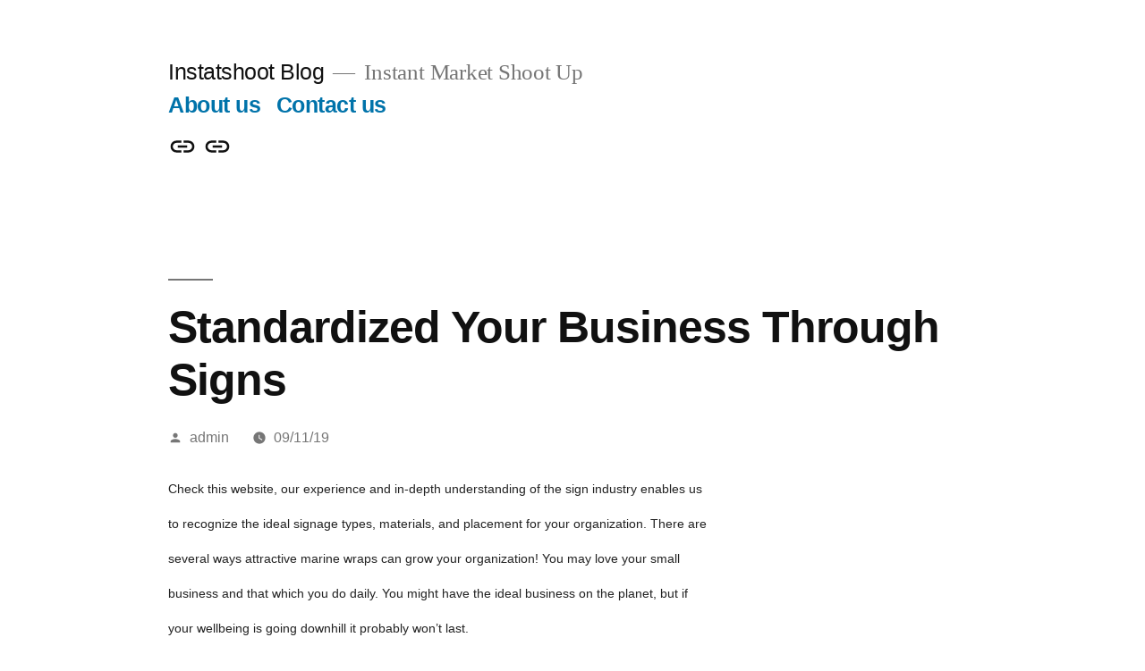

--- FILE ---
content_type: text/html; charset=UTF-8
request_url: http://www.instashoot.org/standardized-your-business-through-signs/
body_size: 10982
content:
<!doctype html>
<html lang="en-US">
<head>
	<meta charset="UTF-8" />
	<meta name="viewport" content="width=device-width, initial-scale=1" />
	<link rel="profile" href="https://gmpg.org/xfn/11" />
	<meta name='robots' content='index, follow, max-image-preview:large, max-snippet:-1, max-video-preview:-1' />

	<!-- This site is optimized with the Yoast SEO plugin v19.4 - https://yoast.com/wordpress/plugins/seo/ -->
	<title>Standardized Your Business Through Signs - Instatshoot Blog</title>
	<link rel="canonical" href="https://www.instashoot.org/standardized-your-business-through-signs/" />
	<meta property="og:locale" content="en_US" />
	<meta property="og:type" content="article" />
	<meta property="og:title" content="Standardized Your Business Through Signs - Instatshoot Blog" />
	<meta property="og:description" content="Check this website, our experience and in-depth understanding of the sign industry enables us to recognize the ideal signage types, materials, and placement for your organization. There are several ways attractive marine wraps can grow your organization! You may love your small business and that which you do daily. You might have the ideal business &hellip; Continue reading &quot;Standardized Your Business Through Signs&quot;" />
	<meta property="og:url" content="https://www.instashoot.org/standardized-your-business-through-signs/" />
	<meta property="og:site_name" content="Instatshoot Blog" />
	<meta property="article:published_time" content="2020-01-01T19:19:19+00:00" />
	<meta property="article:modified_time" content="2021-08-04T22:06:48+00:00" />
	<meta property="og:image" content="http://www.instashoot.org/wp-content/uploads/2019/09/various_primesight_advertising_formats-1024x724.jpg" />
	<meta name="author" content="admin" />
	<meta name="twitter:card" content="summary_large_image" />
	<meta name="twitter:label1" content="Written by" />
	<meta name="twitter:data1" content="admin" />
	<meta name="twitter:label2" content="Est. reading time" />
	<meta name="twitter:data2" content="3 minutes" />
	<script type="application/ld+json" class="yoast-schema-graph">{"@context":"https://schema.org","@graph":[{"@type":"WebSite","@id":"https://www.instashoot.org/#website","url":"https://www.instashoot.org/","name":"Instatshoot Blog","description":"Instant Market Shoot Up","potentialAction":[{"@type":"SearchAction","target":{"@type":"EntryPoint","urlTemplate":"https://www.instashoot.org/?s={search_term_string}"},"query-input":"required name=search_term_string"}],"inLanguage":"en-US"},{"@type":"ImageObject","inLanguage":"en-US","@id":"https://www.instashoot.org/standardized-your-business-through-signs/#primaryimage","url":"http://www.instashoot.org/wp-content/uploads/2019/09/various_primesight_advertising_formats-1024x724.jpg","contentUrl":"http://www.instashoot.org/wp-content/uploads/2019/09/various_primesight_advertising_formats-1024x724.jpg"},{"@type":"WebPage","@id":"https://www.instashoot.org/standardized-your-business-through-signs/","url":"https://www.instashoot.org/standardized-your-business-through-signs/","name":"Standardized Your Business Through Signs - Instatshoot Blog","isPartOf":{"@id":"https://www.instashoot.org/#website"},"primaryImageOfPage":{"@id":"https://www.instashoot.org/standardized-your-business-through-signs/#primaryimage"},"image":{"@id":"https://www.instashoot.org/standardized-your-business-through-signs/#primaryimage"},"thumbnailUrl":"http://www.instashoot.org/wp-content/uploads/2019/09/various_primesight_advertising_formats-1024x724.jpg","datePublished":"2020-01-01T19:19:19+00:00","dateModified":"2021-08-04T22:06:48+00:00","author":{"@id":"https://www.instashoot.org/#/schema/person/fed208b87d1fc02489df6fa3e17ccd46"},"breadcrumb":{"@id":"https://www.instashoot.org/standardized-your-business-through-signs/#breadcrumb"},"inLanguage":"en-US","potentialAction":[{"@type":"ReadAction","target":["https://www.instashoot.org/standardized-your-business-through-signs/"]}]},{"@type":"BreadcrumbList","@id":"https://www.instashoot.org/standardized-your-business-through-signs/#breadcrumb","itemListElement":[{"@type":"ListItem","position":1,"name":"Home","item":"https://www.instashoot.org/"},{"@type":"ListItem","position":2,"name":"Standardized Your Business Through Signs"}]},{"@type":"Person","@id":"https://www.instashoot.org/#/schema/person/fed208b87d1fc02489df6fa3e17ccd46","name":"admin","image":{"@type":"ImageObject","inLanguage":"en-US","@id":"https://www.instashoot.org/#/schema/person/image/","url":"http://1.gravatar.com/avatar/79672d3784b26e69b4051ab14114500f?s=96&d=mm&r=g","contentUrl":"http://1.gravatar.com/avatar/79672d3784b26e69b4051ab14114500f?s=96&d=mm&r=g","caption":"admin"},"url":"https://www.instashoot.org/author/admin/"}]}</script>
	<!-- / Yoast SEO plugin. -->


<link rel='dns-prefetch' href='//s.w.org' />
<link rel="alternate" type="application/rss+xml" title="Instatshoot Blog &raquo; Feed" href="https://www.instashoot.org/feed/" />
<script>
window._wpemojiSettings = {"baseUrl":"https:\/\/s.w.org\/images\/core\/emoji\/14.0.0\/72x72\/","ext":".png","svgUrl":"https:\/\/s.w.org\/images\/core\/emoji\/14.0.0\/svg\/","svgExt":".svg","source":{"concatemoji":"http:\/\/www.instashoot.org\/wp-includes\/js\/wp-emoji-release.min.js?ver=6.0.11"}};
/*! This file is auto-generated */
!function(e,a,t){var n,r,o,i=a.createElement("canvas"),p=i.getContext&&i.getContext("2d");function s(e,t){var a=String.fromCharCode,e=(p.clearRect(0,0,i.width,i.height),p.fillText(a.apply(this,e),0,0),i.toDataURL());return p.clearRect(0,0,i.width,i.height),p.fillText(a.apply(this,t),0,0),e===i.toDataURL()}function c(e){var t=a.createElement("script");t.src=e,t.defer=t.type="text/javascript",a.getElementsByTagName("head")[0].appendChild(t)}for(o=Array("flag","emoji"),t.supports={everything:!0,everythingExceptFlag:!0},r=0;r<o.length;r++)t.supports[o[r]]=function(e){if(!p||!p.fillText)return!1;switch(p.textBaseline="top",p.font="600 32px Arial",e){case"flag":return s([127987,65039,8205,9895,65039],[127987,65039,8203,9895,65039])?!1:!s([55356,56826,55356,56819],[55356,56826,8203,55356,56819])&&!s([55356,57332,56128,56423,56128,56418,56128,56421,56128,56430,56128,56423,56128,56447],[55356,57332,8203,56128,56423,8203,56128,56418,8203,56128,56421,8203,56128,56430,8203,56128,56423,8203,56128,56447]);case"emoji":return!s([129777,127995,8205,129778,127999],[129777,127995,8203,129778,127999])}return!1}(o[r]),t.supports.everything=t.supports.everything&&t.supports[o[r]],"flag"!==o[r]&&(t.supports.everythingExceptFlag=t.supports.everythingExceptFlag&&t.supports[o[r]]);t.supports.everythingExceptFlag=t.supports.everythingExceptFlag&&!t.supports.flag,t.DOMReady=!1,t.readyCallback=function(){t.DOMReady=!0},t.supports.everything||(n=function(){t.readyCallback()},a.addEventListener?(a.addEventListener("DOMContentLoaded",n,!1),e.addEventListener("load",n,!1)):(e.attachEvent("onload",n),a.attachEvent("onreadystatechange",function(){"complete"===a.readyState&&t.readyCallback()})),(e=t.source||{}).concatemoji?c(e.concatemoji):e.wpemoji&&e.twemoji&&(c(e.twemoji),c(e.wpemoji)))}(window,document,window._wpemojiSettings);
</script>
<style>
img.wp-smiley,
img.emoji {
	display: inline !important;
	border: none !important;
	box-shadow: none !important;
	height: 1em !important;
	width: 1em !important;
	margin: 0 0.07em !important;
	vertical-align: -0.1em !important;
	background: none !important;
	padding: 0 !important;
}
</style>
	<link rel='stylesheet' id='wp-block-library-css'  href='http://www.instashoot.org/wp-includes/css/dist/block-library/style.min.css?ver=6.0.11' media='all' />
<style id='wp-block-library-theme-inline-css'>
.wp-block-audio figcaption{color:#555;font-size:13px;text-align:center}.is-dark-theme .wp-block-audio figcaption{color:hsla(0,0%,100%,.65)}.wp-block-code{border:1px solid #ccc;border-radius:4px;font-family:Menlo,Consolas,monaco,monospace;padding:.8em 1em}.wp-block-embed figcaption{color:#555;font-size:13px;text-align:center}.is-dark-theme .wp-block-embed figcaption{color:hsla(0,0%,100%,.65)}.blocks-gallery-caption{color:#555;font-size:13px;text-align:center}.is-dark-theme .blocks-gallery-caption{color:hsla(0,0%,100%,.65)}.wp-block-image figcaption{color:#555;font-size:13px;text-align:center}.is-dark-theme .wp-block-image figcaption{color:hsla(0,0%,100%,.65)}.wp-block-pullquote{border-top:4px solid;border-bottom:4px solid;margin-bottom:1.75em;color:currentColor}.wp-block-pullquote__citation,.wp-block-pullquote cite,.wp-block-pullquote footer{color:currentColor;text-transform:uppercase;font-size:.8125em;font-style:normal}.wp-block-quote{border-left:.25em solid;margin:0 0 1.75em;padding-left:1em}.wp-block-quote cite,.wp-block-quote footer{color:currentColor;font-size:.8125em;position:relative;font-style:normal}.wp-block-quote.has-text-align-right{border-left:none;border-right:.25em solid;padding-left:0;padding-right:1em}.wp-block-quote.has-text-align-center{border:none;padding-left:0}.wp-block-quote.is-large,.wp-block-quote.is-style-large,.wp-block-quote.is-style-plain{border:none}.wp-block-search .wp-block-search__label{font-weight:700}:where(.wp-block-group.has-background){padding:1.25em 2.375em}.wp-block-separator.has-css-opacity{opacity:.4}.wp-block-separator{border:none;border-bottom:2px solid;margin-left:auto;margin-right:auto}.wp-block-separator.has-alpha-channel-opacity{opacity:1}.wp-block-separator:not(.is-style-wide):not(.is-style-dots){width:100px}.wp-block-separator.has-background:not(.is-style-dots){border-bottom:none;height:1px}.wp-block-separator.has-background:not(.is-style-wide):not(.is-style-dots){height:2px}.wp-block-table thead{border-bottom:3px solid}.wp-block-table tfoot{border-top:3px solid}.wp-block-table td,.wp-block-table th{padding:.5em;border:1px solid;word-break:normal}.wp-block-table figcaption{color:#555;font-size:13px;text-align:center}.is-dark-theme .wp-block-table figcaption{color:hsla(0,0%,100%,.65)}.wp-block-video figcaption{color:#555;font-size:13px;text-align:center}.is-dark-theme .wp-block-video figcaption{color:hsla(0,0%,100%,.65)}.wp-block-template-part.has-background{padding:1.25em 2.375em;margin-top:0;margin-bottom:0}
</style>
<style id='global-styles-inline-css'>
body{--wp--preset--color--black: #000000;--wp--preset--color--cyan-bluish-gray: #abb8c3;--wp--preset--color--white: #FFF;--wp--preset--color--pale-pink: #f78da7;--wp--preset--color--vivid-red: #cf2e2e;--wp--preset--color--luminous-vivid-orange: #ff6900;--wp--preset--color--luminous-vivid-amber: #fcb900;--wp--preset--color--light-green-cyan: #7bdcb5;--wp--preset--color--vivid-green-cyan: #00d084;--wp--preset--color--pale-cyan-blue: #8ed1fc;--wp--preset--color--vivid-cyan-blue: #0693e3;--wp--preset--color--vivid-purple: #9b51e0;--wp--preset--color--primary: #0073a8;--wp--preset--color--secondary: #005075;--wp--preset--color--dark-gray: #111;--wp--preset--color--light-gray: #767676;--wp--preset--gradient--vivid-cyan-blue-to-vivid-purple: linear-gradient(135deg,rgba(6,147,227,1) 0%,rgb(155,81,224) 100%);--wp--preset--gradient--light-green-cyan-to-vivid-green-cyan: linear-gradient(135deg,rgb(122,220,180) 0%,rgb(0,208,130) 100%);--wp--preset--gradient--luminous-vivid-amber-to-luminous-vivid-orange: linear-gradient(135deg,rgba(252,185,0,1) 0%,rgba(255,105,0,1) 100%);--wp--preset--gradient--luminous-vivid-orange-to-vivid-red: linear-gradient(135deg,rgba(255,105,0,1) 0%,rgb(207,46,46) 100%);--wp--preset--gradient--very-light-gray-to-cyan-bluish-gray: linear-gradient(135deg,rgb(238,238,238) 0%,rgb(169,184,195) 100%);--wp--preset--gradient--cool-to-warm-spectrum: linear-gradient(135deg,rgb(74,234,220) 0%,rgb(151,120,209) 20%,rgb(207,42,186) 40%,rgb(238,44,130) 60%,rgb(251,105,98) 80%,rgb(254,248,76) 100%);--wp--preset--gradient--blush-light-purple: linear-gradient(135deg,rgb(255,206,236) 0%,rgb(152,150,240) 100%);--wp--preset--gradient--blush-bordeaux: linear-gradient(135deg,rgb(254,205,165) 0%,rgb(254,45,45) 50%,rgb(107,0,62) 100%);--wp--preset--gradient--luminous-dusk: linear-gradient(135deg,rgb(255,203,112) 0%,rgb(199,81,192) 50%,rgb(65,88,208) 100%);--wp--preset--gradient--pale-ocean: linear-gradient(135deg,rgb(255,245,203) 0%,rgb(182,227,212) 50%,rgb(51,167,181) 100%);--wp--preset--gradient--electric-grass: linear-gradient(135deg,rgb(202,248,128) 0%,rgb(113,206,126) 100%);--wp--preset--gradient--midnight: linear-gradient(135deg,rgb(2,3,129) 0%,rgb(40,116,252) 100%);--wp--preset--duotone--dark-grayscale: url('#wp-duotone-dark-grayscale');--wp--preset--duotone--grayscale: url('#wp-duotone-grayscale');--wp--preset--duotone--purple-yellow: url('#wp-duotone-purple-yellow');--wp--preset--duotone--blue-red: url('#wp-duotone-blue-red');--wp--preset--duotone--midnight: url('#wp-duotone-midnight');--wp--preset--duotone--magenta-yellow: url('#wp-duotone-magenta-yellow');--wp--preset--duotone--purple-green: url('#wp-duotone-purple-green');--wp--preset--duotone--blue-orange: url('#wp-duotone-blue-orange');--wp--preset--font-size--small: 19.5px;--wp--preset--font-size--medium: 20px;--wp--preset--font-size--large: 36.5px;--wp--preset--font-size--x-large: 42px;--wp--preset--font-size--normal: 22px;--wp--preset--font-size--huge: 49.5px;}.has-black-color{color: var(--wp--preset--color--black) !important;}.has-cyan-bluish-gray-color{color: var(--wp--preset--color--cyan-bluish-gray) !important;}.has-white-color{color: var(--wp--preset--color--white) !important;}.has-pale-pink-color{color: var(--wp--preset--color--pale-pink) !important;}.has-vivid-red-color{color: var(--wp--preset--color--vivid-red) !important;}.has-luminous-vivid-orange-color{color: var(--wp--preset--color--luminous-vivid-orange) !important;}.has-luminous-vivid-amber-color{color: var(--wp--preset--color--luminous-vivid-amber) !important;}.has-light-green-cyan-color{color: var(--wp--preset--color--light-green-cyan) !important;}.has-vivid-green-cyan-color{color: var(--wp--preset--color--vivid-green-cyan) !important;}.has-pale-cyan-blue-color{color: var(--wp--preset--color--pale-cyan-blue) !important;}.has-vivid-cyan-blue-color{color: var(--wp--preset--color--vivid-cyan-blue) !important;}.has-vivid-purple-color{color: var(--wp--preset--color--vivid-purple) !important;}.has-black-background-color{background-color: var(--wp--preset--color--black) !important;}.has-cyan-bluish-gray-background-color{background-color: var(--wp--preset--color--cyan-bluish-gray) !important;}.has-white-background-color{background-color: var(--wp--preset--color--white) !important;}.has-pale-pink-background-color{background-color: var(--wp--preset--color--pale-pink) !important;}.has-vivid-red-background-color{background-color: var(--wp--preset--color--vivid-red) !important;}.has-luminous-vivid-orange-background-color{background-color: var(--wp--preset--color--luminous-vivid-orange) !important;}.has-luminous-vivid-amber-background-color{background-color: var(--wp--preset--color--luminous-vivid-amber) !important;}.has-light-green-cyan-background-color{background-color: var(--wp--preset--color--light-green-cyan) !important;}.has-vivid-green-cyan-background-color{background-color: var(--wp--preset--color--vivid-green-cyan) !important;}.has-pale-cyan-blue-background-color{background-color: var(--wp--preset--color--pale-cyan-blue) !important;}.has-vivid-cyan-blue-background-color{background-color: var(--wp--preset--color--vivid-cyan-blue) !important;}.has-vivid-purple-background-color{background-color: var(--wp--preset--color--vivid-purple) !important;}.has-black-border-color{border-color: var(--wp--preset--color--black) !important;}.has-cyan-bluish-gray-border-color{border-color: var(--wp--preset--color--cyan-bluish-gray) !important;}.has-white-border-color{border-color: var(--wp--preset--color--white) !important;}.has-pale-pink-border-color{border-color: var(--wp--preset--color--pale-pink) !important;}.has-vivid-red-border-color{border-color: var(--wp--preset--color--vivid-red) !important;}.has-luminous-vivid-orange-border-color{border-color: var(--wp--preset--color--luminous-vivid-orange) !important;}.has-luminous-vivid-amber-border-color{border-color: var(--wp--preset--color--luminous-vivid-amber) !important;}.has-light-green-cyan-border-color{border-color: var(--wp--preset--color--light-green-cyan) !important;}.has-vivid-green-cyan-border-color{border-color: var(--wp--preset--color--vivid-green-cyan) !important;}.has-pale-cyan-blue-border-color{border-color: var(--wp--preset--color--pale-cyan-blue) !important;}.has-vivid-cyan-blue-border-color{border-color: var(--wp--preset--color--vivid-cyan-blue) !important;}.has-vivid-purple-border-color{border-color: var(--wp--preset--color--vivid-purple) !important;}.has-vivid-cyan-blue-to-vivid-purple-gradient-background{background: var(--wp--preset--gradient--vivid-cyan-blue-to-vivid-purple) !important;}.has-light-green-cyan-to-vivid-green-cyan-gradient-background{background: var(--wp--preset--gradient--light-green-cyan-to-vivid-green-cyan) !important;}.has-luminous-vivid-amber-to-luminous-vivid-orange-gradient-background{background: var(--wp--preset--gradient--luminous-vivid-amber-to-luminous-vivid-orange) !important;}.has-luminous-vivid-orange-to-vivid-red-gradient-background{background: var(--wp--preset--gradient--luminous-vivid-orange-to-vivid-red) !important;}.has-very-light-gray-to-cyan-bluish-gray-gradient-background{background: var(--wp--preset--gradient--very-light-gray-to-cyan-bluish-gray) !important;}.has-cool-to-warm-spectrum-gradient-background{background: var(--wp--preset--gradient--cool-to-warm-spectrum) !important;}.has-blush-light-purple-gradient-background{background: var(--wp--preset--gradient--blush-light-purple) !important;}.has-blush-bordeaux-gradient-background{background: var(--wp--preset--gradient--blush-bordeaux) !important;}.has-luminous-dusk-gradient-background{background: var(--wp--preset--gradient--luminous-dusk) !important;}.has-pale-ocean-gradient-background{background: var(--wp--preset--gradient--pale-ocean) !important;}.has-electric-grass-gradient-background{background: var(--wp--preset--gradient--electric-grass) !important;}.has-midnight-gradient-background{background: var(--wp--preset--gradient--midnight) !important;}.has-small-font-size{font-size: var(--wp--preset--font-size--small) !important;}.has-medium-font-size{font-size: var(--wp--preset--font-size--medium) !important;}.has-large-font-size{font-size: var(--wp--preset--font-size--large) !important;}.has-x-large-font-size{font-size: var(--wp--preset--font-size--x-large) !important;}
</style>
<link rel='stylesheet' id='twentynineteen-style-css'  href='http://www.instashoot.org/wp-content/themes/twentynineteen/style.css?ver=2.3' media='all' />
<link rel='stylesheet' id='twentynineteen-print-style-css'  href='http://www.instashoot.org/wp-content/themes/twentynineteen/print.css?ver=2.3' media='print' />
<link rel="https://api.w.org/" href="https://www.instashoot.org/wp-json/" /><link rel="alternate" type="application/json" href="https://www.instashoot.org/wp-json/wp/v2/posts/39" /><link rel="EditURI" type="application/rsd+xml" title="RSD" href="https://www.instashoot.org/xmlrpc.php?rsd" />
<link rel="wlwmanifest" type="application/wlwmanifest+xml" href="http://www.instashoot.org/wp-includes/wlwmanifest.xml" /> 
<meta name="generator" content="WordPress 6.0.11" />
<link rel='shortlink' href='https://www.instashoot.org/?p=39' />
<link rel="alternate" type="application/json+oembed" href="https://www.instashoot.org/wp-json/oembed/1.0/embed?url=https%3A%2F%2Fwww.instashoot.org%2Fstandardized-your-business-through-signs%2F" />
<link rel="alternate" type="text/xml+oembed" href="https://www.instashoot.org/wp-json/oembed/1.0/embed?url=https%3A%2F%2Fwww.instashoot.org%2Fstandardized-your-business-through-signs%2F&#038;format=xml" />
</head>

<body class="post-template-default single single-post postid-39 single-format-standard wp-embed-responsive singular image-filters-enabled">
<svg xmlns="http://www.w3.org/2000/svg" viewBox="0 0 0 0" width="0" height="0" focusable="false" role="none" style="visibility: hidden; position: absolute; left: -9999px; overflow: hidden;" ><defs><filter id="wp-duotone-dark-grayscale"><feColorMatrix color-interpolation-filters="sRGB" type="matrix" values=" .299 .587 .114 0 0 .299 .587 .114 0 0 .299 .587 .114 0 0 .299 .587 .114 0 0 " /><feComponentTransfer color-interpolation-filters="sRGB" ><feFuncR type="table" tableValues="0 0.49803921568627" /><feFuncG type="table" tableValues="0 0.49803921568627" /><feFuncB type="table" tableValues="0 0.49803921568627" /><feFuncA type="table" tableValues="1 1" /></feComponentTransfer><feComposite in2="SourceGraphic" operator="in" /></filter></defs></svg><svg xmlns="http://www.w3.org/2000/svg" viewBox="0 0 0 0" width="0" height="0" focusable="false" role="none" style="visibility: hidden; position: absolute; left: -9999px; overflow: hidden;" ><defs><filter id="wp-duotone-grayscale"><feColorMatrix color-interpolation-filters="sRGB" type="matrix" values=" .299 .587 .114 0 0 .299 .587 .114 0 0 .299 .587 .114 0 0 .299 .587 .114 0 0 " /><feComponentTransfer color-interpolation-filters="sRGB" ><feFuncR type="table" tableValues="0 1" /><feFuncG type="table" tableValues="0 1" /><feFuncB type="table" tableValues="0 1" /><feFuncA type="table" tableValues="1 1" /></feComponentTransfer><feComposite in2="SourceGraphic" operator="in" /></filter></defs></svg><svg xmlns="http://www.w3.org/2000/svg" viewBox="0 0 0 0" width="0" height="0" focusable="false" role="none" style="visibility: hidden; position: absolute; left: -9999px; overflow: hidden;" ><defs><filter id="wp-duotone-purple-yellow"><feColorMatrix color-interpolation-filters="sRGB" type="matrix" values=" .299 .587 .114 0 0 .299 .587 .114 0 0 .299 .587 .114 0 0 .299 .587 .114 0 0 " /><feComponentTransfer color-interpolation-filters="sRGB" ><feFuncR type="table" tableValues="0.54901960784314 0.98823529411765" /><feFuncG type="table" tableValues="0 1" /><feFuncB type="table" tableValues="0.71764705882353 0.25490196078431" /><feFuncA type="table" tableValues="1 1" /></feComponentTransfer><feComposite in2="SourceGraphic" operator="in" /></filter></defs></svg><svg xmlns="http://www.w3.org/2000/svg" viewBox="0 0 0 0" width="0" height="0" focusable="false" role="none" style="visibility: hidden; position: absolute; left: -9999px; overflow: hidden;" ><defs><filter id="wp-duotone-blue-red"><feColorMatrix color-interpolation-filters="sRGB" type="matrix" values=" .299 .587 .114 0 0 .299 .587 .114 0 0 .299 .587 .114 0 0 .299 .587 .114 0 0 " /><feComponentTransfer color-interpolation-filters="sRGB" ><feFuncR type="table" tableValues="0 1" /><feFuncG type="table" tableValues="0 0.27843137254902" /><feFuncB type="table" tableValues="0.5921568627451 0.27843137254902" /><feFuncA type="table" tableValues="1 1" /></feComponentTransfer><feComposite in2="SourceGraphic" operator="in" /></filter></defs></svg><svg xmlns="http://www.w3.org/2000/svg" viewBox="0 0 0 0" width="0" height="0" focusable="false" role="none" style="visibility: hidden; position: absolute; left: -9999px; overflow: hidden;" ><defs><filter id="wp-duotone-midnight"><feColorMatrix color-interpolation-filters="sRGB" type="matrix" values=" .299 .587 .114 0 0 .299 .587 .114 0 0 .299 .587 .114 0 0 .299 .587 .114 0 0 " /><feComponentTransfer color-interpolation-filters="sRGB" ><feFuncR type="table" tableValues="0 0" /><feFuncG type="table" tableValues="0 0.64705882352941" /><feFuncB type="table" tableValues="0 1" /><feFuncA type="table" tableValues="1 1" /></feComponentTransfer><feComposite in2="SourceGraphic" operator="in" /></filter></defs></svg><svg xmlns="http://www.w3.org/2000/svg" viewBox="0 0 0 0" width="0" height="0" focusable="false" role="none" style="visibility: hidden; position: absolute; left: -9999px; overflow: hidden;" ><defs><filter id="wp-duotone-magenta-yellow"><feColorMatrix color-interpolation-filters="sRGB" type="matrix" values=" .299 .587 .114 0 0 .299 .587 .114 0 0 .299 .587 .114 0 0 .299 .587 .114 0 0 " /><feComponentTransfer color-interpolation-filters="sRGB" ><feFuncR type="table" tableValues="0.78039215686275 1" /><feFuncG type="table" tableValues="0 0.94901960784314" /><feFuncB type="table" tableValues="0.35294117647059 0.47058823529412" /><feFuncA type="table" tableValues="1 1" /></feComponentTransfer><feComposite in2="SourceGraphic" operator="in" /></filter></defs></svg><svg xmlns="http://www.w3.org/2000/svg" viewBox="0 0 0 0" width="0" height="0" focusable="false" role="none" style="visibility: hidden; position: absolute; left: -9999px; overflow: hidden;" ><defs><filter id="wp-duotone-purple-green"><feColorMatrix color-interpolation-filters="sRGB" type="matrix" values=" .299 .587 .114 0 0 .299 .587 .114 0 0 .299 .587 .114 0 0 .299 .587 .114 0 0 " /><feComponentTransfer color-interpolation-filters="sRGB" ><feFuncR type="table" tableValues="0.65098039215686 0.40392156862745" /><feFuncG type="table" tableValues="0 1" /><feFuncB type="table" tableValues="0.44705882352941 0.4" /><feFuncA type="table" tableValues="1 1" /></feComponentTransfer><feComposite in2="SourceGraphic" operator="in" /></filter></defs></svg><svg xmlns="http://www.w3.org/2000/svg" viewBox="0 0 0 0" width="0" height="0" focusable="false" role="none" style="visibility: hidden; position: absolute; left: -9999px; overflow: hidden;" ><defs><filter id="wp-duotone-blue-orange"><feColorMatrix color-interpolation-filters="sRGB" type="matrix" values=" .299 .587 .114 0 0 .299 .587 .114 0 0 .299 .587 .114 0 0 .299 .587 .114 0 0 " /><feComponentTransfer color-interpolation-filters="sRGB" ><feFuncR type="table" tableValues="0.098039215686275 1" /><feFuncG type="table" tableValues="0 0.66274509803922" /><feFuncB type="table" tableValues="0.84705882352941 0.41960784313725" /><feFuncA type="table" tableValues="1 1" /></feComponentTransfer><feComposite in2="SourceGraphic" operator="in" /></filter></defs></svg><div id="page" class="site">
	<a class="skip-link screen-reader-text" href="#content">Skip to content</a>

		<header id="masthead" class="site-header">

			<div class="site-branding-container">
				<div class="site-branding">

								<p class="site-title"><a href="https://www.instashoot.org/" rel="home">Instatshoot Blog</a></p>
			
				<p class="site-description">
				Instant Market Shoot Up			</p>
				<nav id="site-navigation" class="main-navigation" aria-label="Top Menu">
			<div class="menu-unem-container"><ul id="menu-unem" class="main-menu"><li id="menu-item-16" class="menu-item menu-item-type-post_type menu-item-object-page menu-item-16"><a href="https://www.instashoot.org/about-us/">About us</a></li>
<li id="menu-item-17" class="menu-item menu-item-type-post_type menu-item-object-page menu-item-17"><a href="https://www.instashoot.org/contact-us/">Contact us</a></li>
</ul></div>
			<div class="main-menu-more">
				<ul class="main-menu">
					<li class="menu-item menu-item-has-children">
						<button class="submenu-expand main-menu-more-toggle is-empty" tabindex="-1"
							aria-label="More" aria-haspopup="true" aria-expanded="false"><svg class="svg-icon" width="24" height="24" aria-hidden="true" role="img" focusable="false" xmlns="http://www.w3.org/2000/svg"><g fill="none" fill-rule="evenodd"><path d="M0 0h24v24H0z"/><path fill="currentColor" fill-rule="nonzero" d="M12 2c5.52 0 10 4.48 10 10s-4.48 10-10 10S2 17.52 2 12 6.48 2 12 2zM6 14a2 2 0 1 0 0-4 2 2 0 0 0 0 4zm6 0a2 2 0 1 0 0-4 2 2 0 0 0 0 4zm6 0a2 2 0 1 0 0-4 2 2 0 0 0 0 4z"/></g></svg>
						</button>
						<ul class="sub-menu hidden-links">
							<li class="mobile-parent-nav-menu-item">
								<button class="menu-item-link-return"><svg class="svg-icon" width="24" height="24" aria-hidden="true" role="img" focusable="false" viewBox="0 0 24 24" version="1.1" xmlns="http://www.w3.org/2000/svg" xmlns:xlink="http://www.w3.org/1999/xlink"><path d="M15.41 7.41L14 6l-6 6 6 6 1.41-1.41L10.83 12z"></path><path d="M0 0h24v24H0z" fill="none"></path></svg>Back
								</button>
							</li>
						</ul>
					</li>
				</ul>
			</div>		</nav><!-- #site-navigation -->
				<nav class="social-navigation" aria-label="Social Links Menu">
			<div class="menu-unem-container"><ul id="menu-unem-1" class="social-links-menu"><li class="menu-item menu-item-type-post_type menu-item-object-page menu-item-16"><a href="https://www.instashoot.org/about-us/"><span class="screen-reader-text">About us</span><svg class="svg-icon" width="24" height="24" aria-hidden="true" role="img" focusable="false" xmlns="http://www.w3.org/2000/svg" viewBox="0 0 24 24"><path d="M0 0h24v24H0z" fill="none"></path><path d="M3.9 12c0-1.71 1.39-3.1 3.1-3.1h4V7H7c-2.76 0-5 2.24-5 5s2.24 5 5 5h4v-1.9H7c-1.71 0-3.1-1.39-3.1-3.1zM8 13h8v-2H8v2zm9-6h-4v1.9h4c1.71 0 3.1 1.39 3.1 3.1s-1.39 3.1-3.1 3.1h-4V17h4c2.76 0 5-2.24 5-5s-2.24-5-5-5z"></path></svg></a></li>
<li class="menu-item menu-item-type-post_type menu-item-object-page menu-item-17"><a href="https://www.instashoot.org/contact-us/"><span class="screen-reader-text">Contact us</span><svg class="svg-icon" width="24" height="24" aria-hidden="true" role="img" focusable="false" xmlns="http://www.w3.org/2000/svg" viewBox="0 0 24 24"><path d="M0 0h24v24H0z" fill="none"></path><path d="M3.9 12c0-1.71 1.39-3.1 3.1-3.1h4V7H7c-2.76 0-5 2.24-5 5s2.24 5 5 5h4v-1.9H7c-1.71 0-3.1-1.39-3.1-3.1zM8 13h8v-2H8v2zm9-6h-4v1.9h4c1.71 0 3.1 1.39 3.1 3.1s-1.39 3.1-3.1 3.1h-4V17h4c2.76 0 5-2.24 5-5s-2.24-5-5-5z"></path></svg></a></li>
</ul></div>		</nav><!-- .social-navigation -->
	</div><!-- .site-branding -->
			</div><!-- .site-branding-container -->

					</header><!-- #masthead -->

	<div id="content" class="site-content">

	<div id="primary" class="content-area">
		<main id="main" class="site-main">

			
<article id="post-39" class="post-39 post type-post status-publish format-standard hentry category-signs-graphics tag-advertising-strategies tag-business-signs tag-company-signage tag-customized-signage tag-indoor-signs tag-installation-and-production tag-outdoor-signs tag-promotional-tools tag-wraps-and-graphics entry">
		<header class="entry-header">
		
<h1 class="entry-title">Standardized Your Business Through Signs</h1>
<div class="entry-meta">
	<span class="byline"><svg class="svg-icon" width="16" height="16" aria-hidden="true" role="img" focusable="false" viewBox="0 0 24 24" version="1.1" xmlns="http://www.w3.org/2000/svg" xmlns:xlink="http://www.w3.org/1999/xlink"><path d="M12 12c2.21 0 4-1.79 4-4s-1.79-4-4-4-4 1.79-4 4 1.79 4 4 4zm0 2c-2.67 0-8 1.34-8 4v2h16v-2c0-2.66-5.33-4-8-4z"></path><path d="M0 0h24v24H0z" fill="none"></path></svg><span class="screen-reader-text">Posted by</span><span class="author vcard"><a class="url fn n" href="https://www.instashoot.org/author/admin/">admin</a></span></span>	<span class="posted-on"><svg class="svg-icon" width="16" height="16" aria-hidden="true" role="img" focusable="false" xmlns="http://www.w3.org/2000/svg" viewBox="0 0 24 24"><defs><path id="a" d="M0 0h24v24H0V0z"></path></defs><clipPath id="b"><use xlink:href="#a" overflow="visible"></use></clipPath><path clip-path="url(#b)" d="M12 2C6.5 2 2 6.5 2 12s4.5 10 10 10 10-4.5 10-10S17.5 2 12 2zm4.2 14.2L11 13V7h1.5v5.2l4.5 2.7-.8 1.3z"></path></svg><a href="https://www.instashoot.org/standardized-your-business-through-signs/" rel="bookmark"><time class="entry-date published" datetime="2020-01-01T19:19:19+00:00">09/11/19</time><time class="updated" datetime="2021-08-04T22:06:48+00:00">09/11/19</time></a></span>	<span class="comment-count">
					</span>
	</div><!-- .entry-meta -->
	</header>
	
	<div class="entry-content">
		<p style="background: white; margin: 0cm 0cm 7.5pt 0cm;"><span style="font-size: 10.5pt; font-family: 'Helvetica','sans-serif'; color: #222222;">Check this website, our experience and in-depth understanding of the sign industry enables us to recognize the ideal signage types, materials, and placement for your organization. There are several ways attractive marine wraps can grow your organization! You may love your small business and that which you do daily. You might have the ideal business on the planet, but if your wellbeing is going downhill it probably won&#8217;t last. <img class="alignnone size-large wp-image-14" src="https://www.instashoot.org/wp-content/uploads/2019/09/various_primesight_advertising_formats-1024x724.jpg" alt="" width="840" height="594" srcset="https://www.instashoot.org/wp-content/uploads/2019/09/various_primesight_advertising_formats-1024x724.jpg 1024w, https://www.instashoot.org/wp-content/uploads/2019/09/various_primesight_advertising_formats-300x212.jpg 300w, https://www.instashoot.org/wp-content/uploads/2019/09/various_primesight_advertising_formats-768x543.jpg 768w, https://www.instashoot.org/wp-content/uploads/2019/09/various_primesight_advertising_formats-1568x1109.jpg 1568w, https://www.instashoot.org/wp-content/uploads/2019/09/various_primesight_advertising_formats.jpg 2000w" sizes="(max-width: 840px) 100vw, 840px" /></span></p>
<p style="background: white; margin: 0cm 0cm 7.5pt 0cm;"><span style="font-size: 10.5pt; font-family: 'Helvetica','sans-serif'; color: #222222;">If you search for them, there are normally clear signs your company isn&#8217;t working. Based on your company type, you can require a large assortment of distinct signs, or may require very few, said a <a href="https://www.longislandsignage.com/business-signs/">sign company in Long Island</a>. No matter your organization, vehicle, or message, vehicle graphics are an excellent way to maximize your brand visibility in your intended market.</span></p>
<p style="background: white; margin: 0cm 0cm 7.5pt 0cm;"><span style="font-size: 10.5pt; font-family: 'Helvetica','sans-serif'; color: #222222;">In an effort to more cut costs to boost its bottom line, the corporation may compromise the quality, and therefore the desirability, of its products. If it is a manufacturer, it may be forced to close plants and discontinue poorly performing brands. The excellent companies are those which understand how to have their errors, and create the customer happy.</span></p>
<p style="background: white; margin: 0cm 0cm 7.5pt 0cm;"><span style="font-size: 10.5pt; font-family: 'Helvetica','sans-serif'; color: #222222;">Remarkably excellent leaders don&#8217;t just understand what their team is all about, they know the way to best delegate their strengths and weaknesses to have success. They don&#8217;t want to rule their team, they want to work together. They are not fazed by periods of failures at least they have a good team to get through it with. They don&#8217;t stay in a single place and carry out their activities outside the box. They inspire their team members to become the best version of themselves that they can be.</span></p>
<p style="background: white; margin: 0cm 0cm 7.5pt 0cm;"><span style="font-size: 10.5pt; font-family: 'Helvetica','sans-serif'; color: #222222;">When it&#8217;s for your company, non-profit organization, or personal project, you will receive your preferred message to the people you wish to target. You probably worked quite hard to acquire your company off the ground. Your company goes the additional mile in pleasing clients. It&#8217;s relatively challenging for a sign business to create an outstanding indication for your new business in case you don&#8217;t have a logo. It&#8217;s important to begin your new small business off with a good sign, and it&#8217;s pretty unlikely your deficiency of planning will get the result you desire. You&#8217;re convinced that you&#8217;re prepared to open your very first new company.</span></p>
<p style="background: white; margin: 0cm 0cm 7.5pt 0cm;"><span style="font-size: 10.5pt; font-family: 'Helvetica','sans-serif'; color: #222222;">1 good way to help you overcome over analyzing things is seeking skilled help so they can direct you accordingly. Instead, attempt to speak to folks who have recently had work done. If at all possible, work with somebody who understands what you&#8217;re doing, what you want to get done, and the way to make things cost-effective. You will see that the expert professionals at T-Square Custom Signs have completed a fantastic job of delivering an indication that both fits your brand and enables you accomplish your company objectives.Possessing a true client to speak to and ask questions, can help you receive a better idea about what type of service the contractor will provide. When it has to do with financial services, small-business owners should not feel forgotten. Our customers are extremely important to us so thank you everyone. The customer is always and totally perfect!</span></p>
<p style="background: white; margin: 0cm 0cm 7.5pt 0cm;"><span style="font-size: 10.5pt; font-family: 'Helvetica','sans-serif'; color: #222222;">An outdoor sign grants you the chance to convert your small business location into cash. Having a vehicle as a portion of your company means owning the chance to advertise yourself. </span></p>
<p><iframe loading="lazy" src="https://www.youtube.com/embed/X6BeBdjlLwY" width="560" height="315" frameborder="0" allowfullscreen="allowfullscreen"></iframe></p>
	</div><!-- .entry-content -->

	<footer class="entry-footer">
		<span class="byline"><svg class="svg-icon" width="16" height="16" aria-hidden="true" role="img" focusable="false" viewBox="0 0 24 24" version="1.1" xmlns="http://www.w3.org/2000/svg" xmlns:xlink="http://www.w3.org/1999/xlink"><path d="M12 12c2.21 0 4-1.79 4-4s-1.79-4-4-4-4 1.79-4 4 1.79 4 4 4zm0 2c-2.67 0-8 1.34-8 4v2h16v-2c0-2.66-5.33-4-8-4z"></path><path d="M0 0h24v24H0z" fill="none"></path></svg><span class="screen-reader-text">Posted by</span><span class="author vcard"><a class="url fn n" href="https://www.instashoot.org/author/admin/">admin</a></span></span><span class="posted-on"><svg class="svg-icon" width="16" height="16" aria-hidden="true" role="img" focusable="false" xmlns="http://www.w3.org/2000/svg" viewBox="0 0 24 24"><defs><path id="a" d="M0 0h24v24H0V0z"></path></defs><clipPath id="b"><use xlink:href="#a" overflow="visible"></use></clipPath><path clip-path="url(#b)" d="M12 2C6.5 2 2 6.5 2 12s4.5 10 10 10 10-4.5 10-10S17.5 2 12 2zm4.2 14.2L11 13V7h1.5v5.2l4.5 2.7-.8 1.3z"></path></svg><a href="https://www.instashoot.org/standardized-your-business-through-signs/" rel="bookmark"><time class="entry-date published" datetime="2020-01-01T19:19:19+00:00">09/11/19</time><time class="updated" datetime="2021-08-04T22:06:48+00:00">09/11/19</time></a></span><span class="cat-links"><svg class="svg-icon" width="16" height="16" aria-hidden="true" role="img" focusable="false" xmlns="http://www.w3.org/2000/svg" viewBox="0 0 24 24"><path d="M10 4H4c-1.1 0-1.99.9-1.99 2L2 18c0 1.1.9 2 2 2h16c1.1 0 2-.9 2-2V8c0-1.1-.9-2-2-2h-8l-2-2z"></path><path d="M0 0h24v24H0z" fill="none"></path></svg><span class="screen-reader-text">Posted in</span><a href="https://www.instashoot.org/Advertising%20&#038;%20Marketing/signs-graphics/" rel="category tag">Signs &amp; Graphics</a></span><span class="tags-links"><svg class="svg-icon" width="16" height="16" aria-hidden="true" role="img" focusable="false" xmlns="http://www.w3.org/2000/svg" viewBox="0 0 24 24"><path d="M21.41 11.58l-9-9C12.05 2.22 11.55 2 11 2H4c-1.1 0-2 .9-2 2v7c0 .55.22 1.05.59 1.42l9 9c.36.36.86.58 1.41.58.55 0 1.05-.22 1.41-.59l7-7c.37-.36.59-.86.59-1.41 0-.55-.23-1.06-.59-1.42zM5.5 7C4.67 7 4 6.33 4 5.5S4.67 4 5.5 4 7 4.67 7 5.5 6.33 7 5.5 7z"></path><path d="M0 0h24v24H0z" fill="none"></path></svg><span class="screen-reader-text">Tags: </span><a href="https://www.instashoot.org/Business,%20Advertising,%20Marketing,%20Management,%20Lead%20Generation,%20SEO,%20Signs,%20Loans,%20Debt%20relief,%20Public%20Adjuster%20Services/advertising-strategies/" rel="tag">Advertising Strategies</a>, <a href="https://www.instashoot.org/Business,%20Advertising,%20Marketing,%20Management,%20Lead%20Generation,%20SEO,%20Signs,%20Loans,%20Debt%20relief,%20Public%20Adjuster%20Services/business-signs/" rel="tag">Business Signs</a>, <a href="https://www.instashoot.org/Business,%20Advertising,%20Marketing,%20Management,%20Lead%20Generation,%20SEO,%20Signs,%20Loans,%20Debt%20relief,%20Public%20Adjuster%20Services/company-signage/" rel="tag">Company Signage</a>, <a href="https://www.instashoot.org/Business,%20Advertising,%20Marketing,%20Management,%20Lead%20Generation,%20SEO,%20Signs,%20Loans,%20Debt%20relief,%20Public%20Adjuster%20Services/customized-signage/" rel="tag">Customized Signage</a>, <a href="https://www.instashoot.org/Business,%20Advertising,%20Marketing,%20Management,%20Lead%20Generation,%20SEO,%20Signs,%20Loans,%20Debt%20relief,%20Public%20Adjuster%20Services/indoor-signs/" rel="tag">Indoor Signs</a>, <a href="https://www.instashoot.org/Business,%20Advertising,%20Marketing,%20Management,%20Lead%20Generation,%20SEO,%20Signs,%20Loans,%20Debt%20relief,%20Public%20Adjuster%20Services/installation-and-production/" rel="tag">Installation and Production</a>, <a href="https://www.instashoot.org/Business,%20Advertising,%20Marketing,%20Management,%20Lead%20Generation,%20SEO,%20Signs,%20Loans,%20Debt%20relief,%20Public%20Adjuster%20Services/outdoor-signs/" rel="tag">Outdoor Signs</a>, <a href="https://www.instashoot.org/Business,%20Advertising,%20Marketing,%20Management,%20Lead%20Generation,%20SEO,%20Signs,%20Loans,%20Debt%20relief,%20Public%20Adjuster%20Services/promotional-tools/" rel="tag">Promotional Tools</a>, <a href="https://www.instashoot.org/Business,%20Advertising,%20Marketing,%20Management,%20Lead%20Generation,%20SEO,%20Signs,%20Loans,%20Debt%20relief,%20Public%20Adjuster%20Services/wraps-and-graphics/" rel="tag">Wraps and Graphics</a></span>	</footer><!-- .entry-footer -->

				
</article><!-- #post-39 -->

	<nav class="navigation post-navigation" aria-label="Posts">
		<h2 class="screen-reader-text">Post navigation</h2>
		<div class="nav-links"><div class="nav-previous"><a href="https://www.instashoot.org/1-good-way-to-advertise-a-business/" rel="prev"><span class="meta-nav" aria-hidden="true">Previous Post</span> <span class="screen-reader-text">Previous post:</span> <br/><span class="post-title">1 Good Way to Advertise A Business</span></a></div><div class="nav-next"><a href="https://www.instashoot.org/best-business-practices/" rel="next"><span class="meta-nav" aria-hidden="true">Next Post</span> <span class="screen-reader-text">Next post:</span> <br/><span class="post-title">Best business practices!</span></a></div></div>
	</nav>
		</main><!-- #main -->
	</div><!-- #primary -->


	</div><!-- #content -->

	<footer id="colophon" class="site-footer">
		
	<aside class="widget-area" aria-label="Footer">
							<div class="widget-column footer-widget-1">
					<section id="search-2" class="widget widget_search"><form role="search" method="get" class="search-form" action="https://www.instashoot.org/">
				<label>
					<span class="screen-reader-text">Search for:</span>
					<input type="search" class="search-field" placeholder="Search &hellip;" value="" name="s" />
				</label>
				<input type="submit" class="search-submit" value="Search" />
			</form></section>
		<section id="recent-posts-2" class="widget widget_recent_entries">
		<h2 class="widget-title">Recent Posts</h2><nav aria-label="Recent Posts">
		<ul>
											<li>
					<a href="https://www.instashoot.org/trailer-wraps-an-effective-marketing-strategy-for-your-business/">Trailer Wraps &#8211; An Effective Marketing Strategy For Your Business</a>
									</li>
											<li>
					<a href="https://www.instashoot.org/best-signage-approach-today/">Best signage approach today!</a>
									</li>
											<li>
					<a href="https://www.instashoot.org/easy-way-on-finding-signs/">Easy way on finding signs</a>
									</li>
											<li>
					<a href="https://www.instashoot.org/signage-can-be-very-more-important/">Signage can be very more important</a>
									</li>
											<li>
					<a href="https://www.instashoot.org/its-time-to-take-the-next-step/">Its time to take the next step</a>
									</li>
					</ul>

		</nav></section><section id="archives-2" class="widget widget_archive"><h2 class="widget-title">Archives</h2><nav aria-label="Archives">
			<ul>
					<li><a href='https://www.instashoot.org/2020/06/'>June 2020</a></li>
	<li><a href='https://www.instashoot.org/2020/04/'>April 2020</a></li>
	<li><a href='https://www.instashoot.org/2020/03/'>March 2020</a></li>
	<li><a href='https://www.instashoot.org/2020/02/'>February 2020</a></li>
	<li><a href='https://www.instashoot.org/2020/01/'>January 2020</a></li>
	<li><a href='https://www.instashoot.org/2019/12/'>December 2019</a></li>
	<li><a href='https://www.instashoot.org/2019/11/'>November 2019</a></li>
	<li><a href='https://www.instashoot.org/2019/10/'>October 2019</a></li>
			</ul>

			</nav></section><section id="categories-2" class="widget widget_categories"><h2 class="widget-title">Categories</h2><nav aria-label="Categories">
			<ul>
					<li class="cat-item cat-item-35"><a href="https://www.instashoot.org/Advertising%20&#038;%20Marketing/business-advertising/">Business/Advertising</a>
</li>
	<li class="cat-item cat-item-2"><a href="https://www.instashoot.org/Advertising%20&#038;%20Marketing/marketing-management/">Marketing Management</a>
</li>
	<li class="cat-item cat-item-3"><a href="https://www.instashoot.org/Advertising%20&#038;%20Marketing/signs-graphics/">Signs &amp; Graphics</a>
</li>
			</ul>

			</nav></section>					</div>
					</aside><!-- .widget-area -->

		<div class="site-info">
										<a class="site-name" href="https://www.instashoot.org/" rel="home">Instatshoot Blog</a>,
						<a href="https://wordpress.org/" class="imprint">
				Proudly powered by WordPress.			</a>
										<nav class="footer-navigation" aria-label="Footer Menu">
					<div class="menu-unem-container"><ul id="menu-unem-2" class="footer-menu"><li class="menu-item menu-item-type-post_type menu-item-object-page menu-item-16"><a href="https://www.instashoot.org/about-us/">About us</a></li>
<li class="menu-item menu-item-type-post_type menu-item-object-page menu-item-17"><a href="https://www.instashoot.org/contact-us/">Contact us</a></li>
</ul></div>				</nav><!-- .footer-navigation -->
					</div><!-- .site-info -->
	</footer><!-- #colophon -->

</div><!-- #page -->

<script src='http://www.instashoot.org/wp-content/themes/twentynineteen/js/priority-menu.js?ver=20181214' id='twentynineteen-priority-menu-js'></script>
<script src='http://www.instashoot.org/wp-content/themes/twentynineteen/js/touch-keyboard-navigation.js?ver=20181231' id='twentynineteen-touch-navigation-js'></script>
	<script>
	/(trident|msie)/i.test(navigator.userAgent)&&document.getElementById&&window.addEventListener&&window.addEventListener("hashchange",function(){var t,e=location.hash.substring(1);/^[A-z0-9_-]+$/.test(e)&&(t=document.getElementById(e))&&(/^(?:a|select|input|button|textarea)$/i.test(t.tagName)||(t.tabIndex=-1),t.focus())},!1);
	</script>
	
<script defer src="https://static.cloudflareinsights.com/beacon.min.js/vcd15cbe7772f49c399c6a5babf22c1241717689176015" integrity="sha512-ZpsOmlRQV6y907TI0dKBHq9Md29nnaEIPlkf84rnaERnq6zvWvPUqr2ft8M1aS28oN72PdrCzSjY4U6VaAw1EQ==" data-cf-beacon='{"version":"2024.11.0","token":"93fba78e52214d45800597c013f70f5a","r":1,"server_timing":{"name":{"cfCacheStatus":true,"cfEdge":true,"cfExtPri":true,"cfL4":true,"cfOrigin":true,"cfSpeedBrain":true},"location_startswith":null}}' crossorigin="anonymous"></script>
</body>
</html>
<!-- Cache Enabler by KeyCDN @ Wed, 01 Oct 2025 11:27:56 GMT (http-index.html) -->